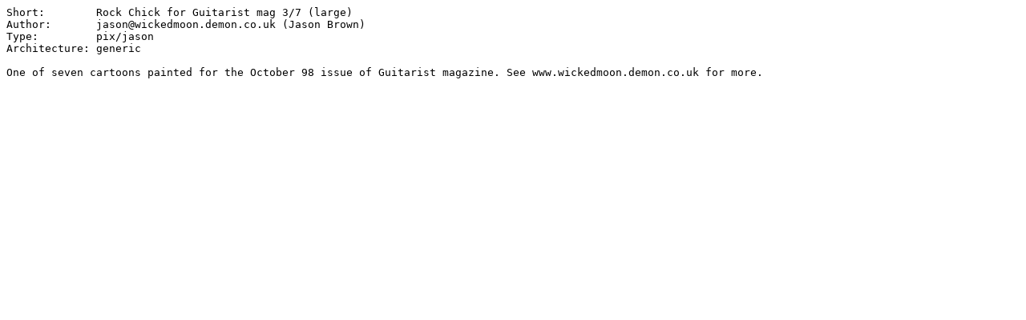

--- FILE ---
content_type: text/plain;charset=iso-8859-1
request_url: http://pup.aminet.net/pix/jason/byebye300dpi.readme
body_size: 278
content:
Short:        Rock Chick for Guitarist mag 3/7 (large)
Author:       jason@wickedmoon.demon.co.uk (Jason Brown)
Type:         pix/jason
Architecture: generic

One of seven cartoons painted for the October 98 issue of Guitarist magazine. See www.wickedmoon.demon.co.uk for more.
